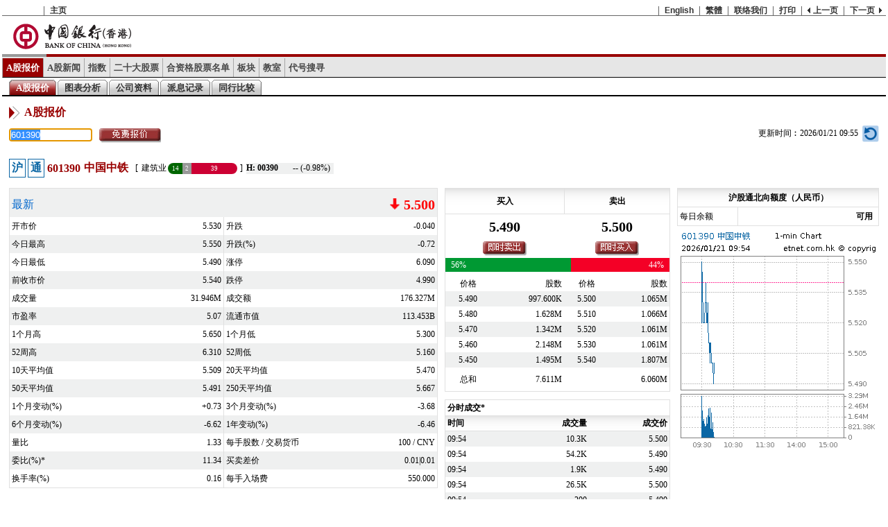

--- FILE ---
content_type: text/html; charset=UTF-8
request_url: http://bochk.etnet.com.hk/content/bochkweb/asharecontent/sc/ashare_quote.php?code=601390
body_size: 8090
content:
<!DOCTYPE html PUBLIC "-//W3C//DTD XHTML 1.0 Transitional//EN" "http://www.w3.org/TR/xhtml1/DTD/xhtml1-transitional.dtd">
<html xmlns="http://www.w3.org/1999/xhtml">
<head>
<meta http-equiv="Content-Type" content="text/html; charset=utf-8" />
<meta name="viewport" content="width=1024, maximum-scale=1, user-scalable=yes" />
<title>中国银行(香港)有限公司</title>
<style>
body{margin:0px; min-width: 770px; font-family:SimSun,SimHei !important; -webkit-text-size-adjust:100%; -webkit-tap-highlight-color: rgba(0,0,0,0); -webkit-font-smoothing:antialiased;font-size-adjust: none;}
input, select{font-family:Arial, Helvetica, sans-serif;}
</style>
<link href="../style/common.css?verID=20250710_180000" rel="stylesheet" type="text/css" />
<script>
	var AUTOCOMPLETE_SERVER = 'bochkdynchart.etnet.com.hk';
	var LANG = 'sc';
	var sessionId = '';
</script>
<script language="javascript" type="text/javascript" src="../js/jquery.min.js?verID=20250710_180000"></script>
<script language="javascript" type="text/javascript" src="../../js/common_sc.js?verID=20250710_180000"></script>
<script language="javascript" type="text/javascript" src="../js/jqsimplemenu.js?verID=20250710_180000"></script>
<script type="text/javascript">
$(document).ready(function () {
	$('.menu').jqsimplemenu();
	
	$('#HdrTab ul li ul').hover(function () {
		if (!$(this).hasClass('current')) {
			$(this).addClass('selected');
		}
	}, function () {
		if (!$(this).hasClass('current')) {
			$(this).removeClass('selected');
		}
	});
});
</script><script language="javascript" type="text/javascript" src="../js/ashare_quote_ibs_common.js?verID=20250710_180000"></script>
<script>
	var PATH_TRADE_REDIRECT_BOCHK_B4LOGON = 'https://its.bochk.com/ibs_login_s.html';
	var PATH_TRADE_REDIRECT_NCBHK_B4LOGON = 'https://its.bochk.com/login/nanyang/ibs_lgn_index_s.html';
	var PATH_TRADE_REDIRECT_CYUHK_B4LOGON = 'https://its.bochk.com/login/chiyu/ibs_lgn_index_s.html';
	var PATH_TRADE_REDIRECT_BID = 'https://its.bochk.com/invest/securities/ibs_se_fs_tradRedirect.jsp?serviceFrom=&langType=&domain=&uid=&rand=&hd_str_timestamp=&txt_str_stockCode=&txt_str_unitPrice=&rad_str_buySell=B';
	var PATH_TRADE_REDIRECT_ASK = 'https://its.bochk.com/invest/securities/ibs_se_fs_tradRedirect.jsp?serviceFrom=&langType=&domain=&uid=&rand=&hd_str_timestamp=&txt_str_stockCode=&txt_str_unitPrice=&rad_str_buySell=S';
	var COMPANY_BOCHK = 'BOCHK';
	var COMPANY_NCBHK = 'NCBHK';
	var COMPANY_CYUHK = 'CYUHK';	
	var domain = 'BOCHK';
	var code = 'SH.601390';
	var serviceFrom = '';
	var afterLogin = 'N';
	var uid = '';
	var packages = 'dl';
	var tempHold = '';
	var uiPlan = '';
</script>
<script language="javascript" type="text/javascript" src="../js/ashare_quote.js?verID=20250710_180000"></script>
<script>
/*-----  Function: refresh realtime quote page -----*/
function reloadpage(url) {
	setTimeout("refreshpage('" + url + "')", 500);
}
function refreshpage(url) {
	var link = "ashare_quote.php?code=" + url;
	link += (sessionId != '')? '&sessionId=' + sessionId : '';
	window.location = link;
}
</script>
<style>
	@media screen and (-ms-high-contrast: active), (-ms-high-contrast: none) {  
    	.verticalIE1 {padding-top:1px;}
    	.verticalIE2 {padding-top:2px;}
	}
	@media screen and (min-width:0) and (min-resolution: .001dpcm) { 
		.verticalIE1{padding-top:1px\9\0;}
		.verticalIE2{padding-top:2px\9\0;}
	}
</style>
</head>
<body style="min-width:990px;">
<script>
function openContactWin(nextpage) {
	popup=window.open(nextpage,'contact','width=500,height=170,top=100,left=100,toolbar=no,location=no,directories=no,status=no,menubar=no,scrollbars=no');
    	if (!popup.opener) popup.opener = self;
	popup.focus();
}
</script>
<!-- Start First Layer Menu -->
<div id="TopMenu">
	<ul class="left">
		<li><a href="ashare_quote.php?code=601988">主页</a></li>
	</ul>
	<ul class="right">
		<li><a href="/content/bochkweb/asharecontent/eng/ashare_quote.php?code=601390">English</a></li>
		<li><a href="/content/bochkweb/asharecontent/tc/ashare_quote.php?code=601390">繁體</a></li>
		<li><a href="javascript:openContactWin('contact.php');">联络我们</a></li>
		<li><a href="javascript:window.print()">打印</a></li>
		<li class="prev"><a href="javascript:history.go(-1)">上一页</a></li>
		<li class="next"><a href="javascript:history.go(+1)">下一页</a></li>
	</ul>
</div>
<!-- End First Layer Menu -->
<!-- Start Logo -->
<div id="TopLogo">
	<a href="ashare_quote.php?code=601988"><img src="../images/common/hdr_logo.gif?verID=20250710_180000" width="282px" height="55px" border="0"></a>
</div>
<!-- End Logo -->
<!-- Start Color Bar -->
<div id="TopColorBar">
	<div id="TopColorBarGrey"></div>
</div>
<!-- End Color Bar -->
<!-- Start Second Layer Menu -->
<div id="SecondMenu" style="position: relative; z-index: 3000">
<div style="width: 100%; height: 2px; float: left; display: block; background-color: rgb(230, 230, 230);"></div>
	<div id="Nav">
		<ul class="menu">
					<li  class="current">

				<a href="ashare_quote.php?code=601390">A股报价</a>
		<ul>				<li class=" current">
					<a href="ashare_quote.php?code=601390">A股报价</a>
				</li>
						<li class="">
					<a href="ashare_quote_chart.php?code=601390">图表分析</a>
				</li>
						<li class="">
					<a href="ashare_quote_ci_brief.php?code=601390">公司资料</a>
				</li>
						<li class="">
					<a href="ashare_quote_dividend.php?code=601390">派息记录</a>
				</li>
						<li class="">
					<a href="ashare_quote_industry.php?code=601390">同行比较</a>
				</li>
		</ul>
			</li>
			
					<li  class="">

				<a href="ashare_news.php">A股新闻</a>
		
			</li>
			
					<li  class="shortInd ">

				<a href="ashare_indexes_china.php">指数</a>
		<ul>				<li class="shortInd ">
					<a href="ashare_indexes_china.php">中国指数</a>
				</li>
						<li class="">
					<a href="ashare_indexes_detail.php?subtype=CSI.000002">上证A股指数</a>
				</li>
						<li class="">
					<a href="ashare_indexes_detail.php?subtype=CSI.000009">上证380指数</a>
				</li>
						<li class="">
					<a href="ashare_indexes_detail.php?subtype=CSI.000010">上证180指数</a>
				</li>
						<li class="">
					<a href="ashare_indexes_detail.php?subtype=SZSE.399107">深证A股指数</a>
				</li>
						<li class="">
					<a href="ashare_indexes_detail.php?subtype=SZSE.399001">深证成份指数</a>
				</li>
						<li class="">
					<a href="ashare_indexes_detail.php?subtype=SZSE.399015">深证中小创新指数</a>
				</li>
		</ul>
			</li>
			
					<li  class="">

				<a href="ashare_top20.php">二十大股票</a>
		<ul>				<li class="">
					<a href="ashare_top20.php">沪A升幅</a>
				</li>
						<li class="">
					<a href="ashare_top20.php?subtype=down">沪A跌幅</a>
				</li>
						<li class="">
					<a href="ashare_top20.php?subtype=turnover">沪A成交额</a>
				</li>
						<li class="">
					<a href="ashare_top20.php?subtype=volume">沪A成交量</a>
				</li>
						<li class="">
					<a href="ashare_sz_top20.php">深A升幅</a>
				</li>
						<li class="">
					<a href="ashare_sz_top20.php?subtype=down">深A跌幅</a>
				</li>
						<li class="">
					<a href="ashare_sz_top20.php?subtype=turnover">深A成交额</a>
				</li>
						<li class="">
					<a href="ashare_sz_top20.php?subtype=volume">深A成交量</a>
				</li>
		</ul>
			</li>
			
					<li  class="">

				<a href="ashare_stockconnect.php">合资格股票名单</a>
		<ul>				<li class="">
					<a href="ashare_stockconnect.php?subtype=current">沪股通</a>
				</li>
						<li class="">
					<a href="ashare_stockconnect.php?subtype=expired">过往沪股通</a>
				</li>
						<li class="">
					<a href="ashare_sz_stockconnect.php?subtype=current">深股通</a>
				</li>
						<li class="">
					<a href="ashare_sz_stockconnect.php?subtype=expired">过往深股通</a>
				</li>
		</ul>
			</li>
			
					<li  class="shortSec ">

				<a href="ashare_sector_industry.php">板块</a>
		<ul>				<li class="">
					<a href="ashare_sector_industry.php">沪A同行比较</a>
				</li>
						<li class="">
					<a href="ashare_sector_st.php">上交所风险警示板</a>
				</li>
						<li class="">
					<a href="ashare_sz_sector_industry.php">深A同行比较</a>
				</li>
						<li class="">
					<a href="ashare_sz_sector_st.php">深交所风险警示板</a>
				</li>
						<li class="">
					<a href="ashare_sector_ah.php">AH股表现</a>
				</li>
		</ul>
			</li>
			
					<li  class="shortEdu ">

				<a href="ashare_education_connect.php">教室</a>
		<ul>				<li class="">
					<a href="ashare_education_connect.php">沪深港通资料</a>
				</li>
						<li class="">
					<a href="ashare_education_ashare.php">A股教室</a>
				</li>
		</ul>
			</li>
			
					<li  class="">

				<a href="ashare_code_search.php">代号搜寻</a>
		
			</li>
			
				</ul>
	</div>
</div>
<!-- End Second Layer Menu -->
<!-- Start Tab -->
<div id="HdrTab">
	<div id="Nav" ><ul>
			<li>
			<ul class=" current selected">
				<li class="Left"></li>
				<li class="Text"><a href="ashare_quote.php?code=601390">A股报价</a></li>
				<li class="Right"></li>
			</ul>
		</li>
			<li>
			<ul class="">
				<li class="Left"></li>
				<li class="Text"><a href="ashare_quote_chart.php?code=601390">图表分析</a></li>
				<li class="Right"></li>
			</ul>
		</li>
			<li>
			<ul class="">
				<li class="Left"></li>
				<li class="Text"><a href="ashare_quote_ci_brief.php?code=601390">公司资料</a></li>
				<li class="Right"></li>
			</ul>
		</li>
			<li>
			<ul class="">
				<li class="Left"></li>
				<li class="Text"><a href="ashare_quote_dividend.php?code=601390">派息记录</a></li>
				<li class="Right"></li>
			</ul>
		</li>
			<li>
			<ul class="">
				<li class="Left"></li>
				<li class="Text"><a href="ashare_quote_industry.php?code=601390">同行比较</a></li>
				<li class="Right"></li>
			</ul>
		</li>
		</ul></div>
</div><!-- end Tab -->
<!-- Start Content -->
<div id="Master">
	<div id="PageHdr">A股报价</div>
	<!-- Start SearchBox -->
	<script>
	var search_link = 'ashare_quote.php';
	</script>
	
	<div id="DivMaster">
		<div id="autoCompDIV" class="ac_results" style="position: absolute; display: none; width: 45%; top: 145px; left: 10px;"></div>
		<div style="overflow:hidden;">
			<div class="floatLeft">
				<script>
function submit() {
	var quotesearch = trim($('#quotesearch').val());
	if (validateSearchInput(quotesearch)) {
		var link = search_link + '?code=' + quotesearch;
		link += (sessionId != '')? '&sessionId=' + sessionId : '';
		top.location.href = link;
	} else {
		$('#quotesearch').val('');
		$('#quotesearch').select();
	}
	return false;
}

function validateSearchInput(input){
	var code = input;
	errors = new Array();
	if (code == '')
	{
		errors.push(['quotesearch', '1', '股票代號']);
	}
	if (code != ''  && !(isPositiveInteger(code)))
	{
		errors.push(['quotesearch', '1', '股票代號']);
	}
	
	if (errors.length > 0)
	{
		alertAllError(errors);
		return false;
	}
	else
	{
		return true;
	}
}

/*-----  Function: refresh realtime quote page -----*/
function reloadpage(url) {
	setTimeout("refreshpage('" + url + "')", 500);
}
function refreshpage(url) {
	var link = search_link + '?code=' + url;
	link += (sessionId != '')? '&sessionId=' + sessionId : '';
	window.location = link;
}
</script>
<script>
$(document).ready(function(){
	$('#quotesearch').keypress(function (e) {
		if (e.which == 13) {
			e.preventDefault();
			return submit();
		}
	});
	$('#quotesearch').select();
	$('#quotesearch_submit').click(function(e) {
		submit();
	});

	$("#quotesearch")
	.click(function () { $(this).val(''); } )
	.mouseup(function (event) { event.preventDefault(); });
});
</script>
<!-- Start SearchBox -->
<script src="../js/jquery.autocomplete.js?verID=20250710_180000"></script>
<script src="../js/common_jquery.min.js?verID=20250710_180000"></script>
<div id="QuoteSearch">
	<ul>
		<li style="margin-top:5px;">
			<form>
				<input name="quotesearch" id="quotesearch" type="text" maxlength="6" value="601390" onclick="this.select(); document.getElementById('quotesearch').value='';" onblur="if (this.value == '') this.value='代号/名称/拼音'" autocomplete="off" style="color: #888888;" />
			</form>
		</li>
	</ul>
</div>
<!-- End SearchBox -->
<script>
	attachAutoComplete('web', 'AS2');
</script>			</div>
			<div id="quotesearch_submit" class="dataLeft" style="padding-top:5px;padding-left: 10px;">
				<a class="button-link">
					<img src="../../images/sc/btn_free.gif" />
				</a>
			</div>
			<div style="margin-left:20px; overflow:hidden; height:35px; line-height:20px; float:right;">
				<div style="*width:200px; padding: 0px 0px 7px 0px; overflow:hidden;">
					<div class="floatLeft" style="line-height:25px;padding-right:5px">
						<span>更新时间︰2026/01/21 09:55</span>
					</div>
					<div class="floatLeft">
						<a class="button-link" onclick="javascript: reloadpage('601390');"><img src="../images/refresh.gif" height="25px"></a>
					</div>
				</div>
			</div>
		</div>
	</div>
	
	<!-- End SearchBox -->
	<!-- Start Code Title -->
	<div id="QuoteTitle">
				<table cellpadding="0" cellspacing="0" border="0" height="36" id="HeaderInfo" style="height:36px;">
			<tr>
				<td class="font16">
					<div class="market-connect2 boldTxt lightBlueTxt lightBlueBorder">
						<span>沪</span>
					</div>
				</td>
								<td style="padding-left:3px;" class="font16">
					<div class="market-connect2 boldTxt lightBlueTxt lightBlueBorder">
						<span>通</span>
					</div>
				</td>
								<td class="font16 boldTxt brick-red" style="padding-right:5px;"><span>&nbsp;601390</span></td>
				<td class="font16 boldTxt brick-red" style="padding-right:5px;"><span>中国中铁</span></td>
				<td class="font16"><span></span></td>
								 
								<td class="font12 verticalIE1" style="padding-left:5px;vertical-align:middle;">
					[
				</td>
				<td class="font12 verticalIE2" style="padding-left:5px;vertical-align:middle;">
					<a class="link" style="color:#000;border:0px;" href="ashare_quote_industry.php?code=601390">建筑业</a>
				</td>
				<td style="vertical-align:middle;">
					<div class="barOuter">
						<div class="barInner">
					<div class="StkBarup" style="width:21%;">14</div>					<div class="StkBarunchange" style="width:13%;">2</div>					<div class="StkBardown" style="width:66%;">39</div>						</div>
					</div>
									</td>
				<td class="font12 verticalIE1" style="vertical-align:middle;">
					]
				</td>
												<td style="padding-left:5px;">
					<table class="corresponding-h" cellspacing="0" cellpadding="0"><tr>
						<td>
							<div class="boldTxt verticalIE1">H:&nbsp;00390</div>
						</td>
						<td style="padding-left:8px;vertical-align:middle;">
							<img src="../images/common/arrow_unchange.gif" width="11" height="12" border="0" style="display:block;border:0px;"/>
						</td>
						<td class="verticalIE1">
							<span class="boldTxt HNominalNumunchange">--&nbsp;</span>
						</td>
						<td class="verticalIE1" style="vertical-align:middle;padding-right:5px">
							<span style="white-space:nowrap;">(-0.98%)</span>
						</td>
					</tr></table>
				</td>
							</tr>
		</table>
			</div>
	<!-- End Code Title -->
	<!-- Start Code Info -->
	<table id="QuoteInfo">
		<tr>
			<td id="QuoteInfoColA">
				<table>
					<tr class="GreyBg">
						<td class="NominalTitle" colspan="2">最新</td>
						<td class="NominalNumdown" align="right" colspan="2"><img src="../images/common/arrow_down.gif" width="16" height="16" border="0" /> 5.500</td>
					</tr>
					<tr>
						<td width="30%">开市价</td>
						<td width="20%" align="right" style="border-right:1px solid #e0e0e0;">5.530</td>
						<td width="30%">升跌</td>
						<td width="20%" align="right">-0.040</td>
					</tr>
					<tr class="GreyBg">
						<td>今日最高</td>
						<td align="right" style="border-right:1px solid #e0e0e0;">5.550</td>
						<td>升跌(%)</td>
						<td align="right">-0.72</td>
					</tr>
					<tr>
						<td>今日最低</td>
						<td align="right" style="border-right:1px solid #e0e0e0;">5.490</td>
						<td>涨停</td>
						<td align="right">6.090</td>
					</tr>
					<tr class="GreyBg">
						<td>前收市价</td>
						<td align="right" style="border-right:1px solid #e0e0e0;">5.540</td>
						<td>跌停</td>
						<td align="right">4.990</td>
					</tr>
					<tr>
						<td>成交量</td>
						<td align="right" style="border-right:1px solid #e0e0e0;">31.946M</td>
						<td>成交额</td>
						<td align="right">176.327M</td>
					</tr>
					<tr class="GreyBg">
						<td>市盈率</td>
						<td align="right" style="border-right:1px solid #e0e0e0;">5.07</td>
						<td>流通市值</td>
						<td align="right">113.453B</td>
					</tr>
					<tr>
						<td>1个月高</td>
						<td align="right" style="border-right:1px solid #e0e0e0;">5.650</td>
						<td>1个月低</td>
						<td align="right">5.300</td>
					</tr>
					<tr class="GreyBg">
						<td>52周高</td>
						<td align="right" style="border-right:1px solid #e0e0e0;">6.310</td>
						<td>52周低</td>
						<td align="right">5.160</td>
					</tr>
					<tr>
						<td>10天平均值</td>
						<td align="right" style="border-right:1px solid #e0e0e0;">5.509</td>
						<td>20天平均值</td>
						<td align="right">5.470</td>
					</tr>
					<tr class="GreyBg">
						<td>50天平均值</td>
						<td align="right" style="border-right:1px solid #e0e0e0;">5.491</td>
						<td>250天平均值</td>
						<td align="right">5.667</td>
					</tr>
					<tr>
						<td>1个月变动(%)</td>
						<td align="right" style="border-right:1px solid #e0e0e0;">+0.73</td>
						<td>3个月变动(%)</td>
						<td align="right">-3.68</td>
					</tr>
					<tr class="GreyBg">
						<td>6个月变动(%)</td>
						<td align="right" style="border-right:1px solid #e0e0e0;">-6.62</td>
						<td>1年变动(%)</td>
						<td align="right">-6.46</td>
					</tr>
					<tr>
						<td>量比</td>
						<td align="right" style="border-right:1px solid #e0e0e0;">1.33</td>
						<td>每手股数 / 交易货币</td>
						<td align="right">100 / CNY</td>
					</tr>
					<tr class="GreyBg">
						<td>委比(%)*</td>
						<td align="right" style="border-right:1px solid #e0e0e0;">11.34</td>
						<td>买卖差价</td>
						<td align="right">0.01|0.01</td>
					</tr>
					<tr>
						<td>换手率(%)</td>
						<td align="right" style="border-right:1px solid #e0e0e0;">0.16</td>
						<td>每手入场费</td>
						<td align="right">550.000</td>
					</tr>
				</table>
			</td>
			<td id="QuoteInfoColB">
				<table style="line-height:16px;">
					<tr>
						<td colspan="2" class="Bid">买入</td>
						<td colspan="2" class="Ask">卖出</td>
					</tr>
					<tr>
						<td colspan="2" class="BidAskPrice" id="bidValue">5.490</td>
						<td colspan="2" class="BidAskPrice" id="askValue">5.500</td>
					</tr>
					<tr>
						<td colspan="2" class="divBid" align="center">
							<div class="quoteBidAskButton" id="clickBidButton"><img class="quoteBidAskImage" src="../../images/sc/btn_bid_quote.gif" /></div>
						</td>
						<td colspan="2" class="divAsk" align="center">
							<div class="quoteBidAskButton" id="clickAskButton"><img class="quoteBidAskImage" src="../../images/sc/btn_ask_quote.gif" /></div>
						</td>
					</tr>
										<tr>
						<td colspan="4" style="padding:0px;">
							<div class="BlueBar" style="min-width:10%; max-width:90%; width:56%;color:#FFF;">&nbsp;56%</div>
							<div class="RedBar" style="min-width:10%; max-width:90%; width:44%;color:#FFF;">44%&nbsp;</div>
						</td>
					</tr>
										<tr>
						<td colspan="4"></td>
					</tr>
					<tr>
						<td align="center">价格</td>
						<td align="right">股数</td>
						<td align="center">价格</td>
						<td align="right">股数</td>
					</tr>
					<tr class="GreyBg"><td class="BidPrice">5.490</td><td class="BidVolume">997.600K</td><td class="AskPrice">5.500</td><td class="AskVolume">1.065M</td></tr><tr class="WhiteBg"><td class="BidPrice">5.480</td><td class="BidVolume">1.628M</td><td class="AskPrice">5.510</td><td class="AskVolume">1.066M</td></tr><tr class="GreyBg"><td class="BidPrice">5.470</td><td class="BidVolume">1.342M</td><td class="AskPrice">5.520</td><td class="AskVolume">1.061M</td></tr><tr class="WhiteBg"><td class="BidPrice">5.460</td><td class="BidVolume">2.148M</td><td class="AskPrice">5.530</td><td class="AskVolume">1.061M</td></tr><tr class="GreyBg"><td class="BidPrice">5.450</td><td class="BidVolume">1.495M</td><td class="AskPrice">5.540</td><td class="AskVolume">1.807M</td></tr>					<tr class="GreyLine">
					</tr>
					<tr>
						<td colspan="4"></td>
					</tr>
					
										<tr>
						<td align="center">总和</td>
						<td class="BidVolume">7.611M</td>
						<!--td class="BidVolume">7,610,700</td-->
						<td></td>
						<td class="AskVolume">6.060M</td>
						<!--td class="AskVolume">6,060,373</td-->
					</tr>
										
					<tr>
						<td colspan="4"></td>
					</tr>
				</table>
				<table style="margin-top:11px; line-height:16px;">
					<tr>
						<td colspan="3" style="font-weight:bold;">分时成交*</td>
					</tr>
					<tr class="item">
						<td>时间</td>
						<td align="right">成交量</td>
						<td align="right">成交价</td>
					</tr>
					<tr class="GreyBg"><td>09:54</td><td align="right">10.3K</td><td align="right">5.500</tr><tr class="WhiteBg"><td>09:54</td><td align="right">54.2K</td><td align="right">5.490</tr><tr class="GreyBg"><td>09:54</td><td align="right">1.9K</td><td align="right">5.490</tr><tr class="WhiteBg"><td>09:54</td><td align="right">26.5K</td><td align="right">5.500</tr><tr class="GreyBg"><td>09:54</td><td align="right">200</td><td align="right">5.490</tr>				</table>
			</td>
			<td id="QuoteInfoColC">
				<div class="TableStyleA">
					<table style="width:100%;">
						<tr>
							<td colspan="2" align="left" class="connectNorthbound">
							沪股通北向额度（人民币）							</td>
						</tr>
						<tr>
							<td align="left" class="borderRight1 borderTop1 borderBottom1 WhiteBg" style="width:30%;">每日余额</td>
							<!-- From 2024/06, handle -1 case for '可用' -->
							<td align="right" class="borderTop1 borderBottom1 boldTxt WhiteBg" style="padding-right:8px;">可用</td>
						</tr>
					</table>
				</div>
				<table style="border:0px;">
					<tr><td><img src="../common/ashare_chart_oneminute.php?code=601390" width="285" height="318" onerror="this.src='../images/default_285x318.png'" /></td></tr>
				</table>
			</td>
		</tr>
	</table>
	<!-- End Code Info -->
	<!-- Start Table -->
	<div class="quote_industry">
		<div class="inner">
			<span class="Hdr comparsion">同行比较</span>
			<span style="float: right;"><a class="link" href="ashare_quote_industry.php?code=601390">更多</a></span>
		</div>
	<div class="TableStyleA">
		<table>
			<tr class="item">
				<td width="10%" class="remark_td empty_block" >
					<div class="market-connect boldTxt greyTxt greyBorder"><span>通</span></div>					代号
				</td>
				<td width="43%">名称</td>
				<td width="3%"> </td>
				<td width="4%" align="right">最新</td>
				<td width="8%" align="right">升跌</td>
				<td width="8%" align="right">升跌(%)</td>
				<td width="8%" align="right">成交额</td>
				<td width="8%" align="right">成交量</td>
				<td width="8%" align="right">市盈率</td>
			</tr>
			<tr class="GreyBg"><td class="remark_td"><div class="market-connect boldTxt lightBlueTxt lightBlueBorder"><span>通</span></div><a href="ashare_quote.php?code=601669">601669</a></td><td><a href="ashare_quote.php?code=601669">中国电建</a></td><td align="right"><img src="../images/common/arrow_down.gif" width="11" height="11" border="0" /></td><td align="right" class="down">6.050</td><td align="right">-0.200</td><td align="right">-3.20%</td><td align="right">1.705B</td><td align="right">279.601M</td><td align="right">9.53</td></tr><tr class="WhiteBg"><td class="remark_td"><div class="market-connect boldTxt lightBlueTxt lightBlueBorder"><span>通</span></div><a href="ashare_quote.php?code=601117">601117</a></td><td><a href="ashare_quote.php?code=601117">中国化学</a></td><td align="right"><img src="../images/common/arrow_down.gif" width="11" height="11" border="0" /></td><td align="right" class="down">8.690</td><td align="right">-0.100</td><td align="right">-1.14%</td><td align="right">1.592B</td><td align="right">179.833M</td><td align="right">9.34</td></tr><tr class="GreyBg"><td class="remark_td"><div class="market-connect boldTxt lightBlueTxt lightBlueBorder"><span>通</span></div><a href="ashare_quote.php?code=601868">601868</a></td><td><a href="ashare_quote.php?code=601868">中国能建</a></td><td align="right"><img src="../images/common/arrow_unchange.gif" width="11" height="11" border="0" /></td><td align="right" class="unchange">2.540</td><td align="right">0.000</td><td align="right">0.00%</td><td align="right">825.705M</td><td align="right">323.332M</td><td align="right">13.37</td></tr><tr class="WhiteBg"><td class="remark_td"><div class="market-connect boldTxt lightBlueTxt lightBlueBorder"><span>通</span></div><a href="ashare_quote.php?code=600667">600667</a></td><td><a href="ashare_quote.php?code=600667">太极实业</a></td><td align="right"><img src="../images/common/arrow_up.gif" width="11" height="11" border="0" /></td><td align="right" class="up">9.810</td><td align="right">+0.170</td><td align="right">+1.76%</td><td align="right">576.622M</td><td align="right">59.175M</td><td align="right">31.65</td></tr><tr class="GreyBg"><td class="remark_td"><div class="market-connect boldTxt lightBlueTxt lightBlueBorder"><span>通</span></div><a href="ashare_quote.php?code=603929">603929</a></td><td><a href="ashare_quote.php?code=603929">亚翔集成</a></td><td align="right"><img src="../images/common/arrow_up.gif" width="11" height="11" border="0" /></td><td align="right" class="up">147.790</td><td align="right">+2.170</td><td align="right">+1.49%</td><td align="right">417.317M</td><td align="right">2.874M</td><td align="right">49.59</td></tr>		</table>
	</div>
	</div>
	<!-- End Table -->
		<div class="remark">
		<table  border="0" cellspacing="0" cellpadding="2">
			<tr>
				<td class="reddot"><img src="../images/common/dot.bmp" alt="Smiley face" align="bottom"></td><td>
				实时报价更新時間為：2026/01/21 09:55</td>
			</tr>
			<tr  class="">
				<td colspan="2">
					<div class="connect">
						<div class="boldTxt lightBlueTxt lightBlueBorder" style="display:inline-block; float:left;">
							<span>通</span>
						</div>
						<div style="font-size:12px; display:inline-block; float:left; margin-left:5px; ">
							<span> / </span>
						</div>
						<div class="boldTxt lightBlueTxtProfInvestor lightBlueBorder" style="display:inline-block; float:left; margin-left:5px; ">
							<span>通</span>
						</div>
					</div>
					<div class="connect_remark">
						<span>：沪股通股票 (所有投资者 / 只限机构专业投资者)</span>
					</div>
					<div class="connect spacing">
						<div class="boldTxt greyTxt greyBorder">
							<span>通</span>
						</div>
					</div>
					<div class="connect_remark">
						<span>：过往沪股通股票 (只可沽出)</span>
					</div>
				</td>
			</tr>
			<tr  class="displayForSZ">
				<td colspan="2">
					<div class="connect">
						<div class="boldTxt lightBlueTxt lightBlueBorder" style="display:inline-block; float:left;">
							<span>通</span>
						</div>
						<div style="font-size:12px; display:inline-block; float:left; margin-left:5px; ">
							<span> / </span>
						</div>
						<div class="boldTxt lightBlueTxtProfInvestor lightBlueBorder" style="display:inline-block; float:left; margin-left:5px; ">
							<span>通</span>
						</div>
					</div>
					<div class="connect_remark">
						<span>：深股通股票 (所有投资者 / 只限机构专业投资者)</span>
					</div>
					<div class="connect spacing">
						<div class="boldTxt greyTxt greyBorder">
							<span>通</span>
						</div>
					</div>
					<div class="connect_remark">
						<span>：过往深股通股票 (只可沽出)</span>
					</div>
				</td>
			</tr>
			<tr>
				<td style="padding-left:0px;">*</td>
				<td style="padding-left:0px;">此数据为经济通有限公司计算得出数据，仅作参考之用。</td>
			</tr>
					</table>
	</div>
</div>
<!-- End Content -->
<!-- footer -->
<div id="tnc" align="center" style="background-color:#e6e6e6;" class="clear"> 
	<table border="0" cellspacing="0" cellpadding="3" align="center">
		<tr>
			<td colspan="3" align="center">数据提供: <a href="https://www.etnet.com.hk/www/tc/home/index.php" target="_blank">经济通</a></td>
		</tr>
		<tr>
			<td style="text-align:center;"><a style="color:#00A1BD" href="javascript:n=open('tnc.php','news','toolbar=no, titlebar=no, location=no,directories=no,status=yes,menubar=no,scrollbars=yes,resizable=no,width=720,height=450,left=10,top=10');n.focus();">使用条款</a></td>
		</tr>
	</table>
</div>
<div id="risk-disclosure" style="padding: 0px 3px;">
	<table width="99%" cellpadding="0" cellspacing="0" style="/*border:1px solid #ddd;*/">
		<tr>
			<td style="font-size:12px;padding-top:12px;">风险声明：</td>
		</tr>
		<tr>
			<td style="font-size:12px;padding:0 0 12px 0;">证券价格有时可能会非常波动。证券价格可升可跌，甚至变成毫无价值。买卖证券未必一定能够赚取利润，反而可能会招致损失。本内容仅供参考，并不构成任何投资产品或服务的要约、招揽、建议、意见或任何保证。客户不应依靠此内容作任何投资决定。
			</td>
		</tr>
	</table>
</div>
<div id="disclaimer" style="padding: 0px 3px;">
	<table width="99%" cellpadding="0" cellspacing="0" style="/*border:1px solid #ddd;*/">
		<tr>
			<td style="font-size:12px;">免责声明：</td>
		</tr>
		<tr>
			<td style="font-size:12px;padding:0 0 12px 0;">在此提供的资料由经济通有限公司（「经济通」）及／或其第三方信息提供者（「来源公司」）提供，仅供参考之用，而非旨在提供任何财务或专业意见；因此，任何人不应赖以作为有关此方面的用途。在作出任何投资决定前，投资者应考虑产品的特点、其本身的投资目标、可承受的风险程度及其他因素，并适当地寻求独立的财务及专业意见。经济通及来源公司竭力确保其提供之资料准确可靠，惟经济通、来源公司及中国银行（香港）有限公司概不就有关资料的准确性、可靠性、完整性或及时性作出担保或作出任何陈述、保证或承诺，亦不会对任何因该等资料（全部或任何部份）而产生或因倚赖该等资料（全部或任何部份）而引致的损失或损害承担任何责任（不论是民事侵权行为责任或合约责任或其他）。
			</td>
		</tr>
	</table>
</div><!-- Footer -->
<script>
	(function () {
		var isValidCode = '1';
		if (!isValidCode){
			var errors = new Array();
			errors.push(['quotesearch', '1', '股票代号']);
			alertAllError(errors);
		}
	}());
</script>
</body>
</html>
<!-- AshareNamelist_MCY_NDATA3_CONY_DATY_NDATA3_CONY_DATY_210800_86400, AshareQuote_MCN_NDATA5_CONY_DATY_210955_NA, AshareIndustrylist_MCY_NDATA3_CONY_DATY_NDATA3_CONY_DATY_210800_86400, AshareMultiquote_MCN_NDATA5_CONY_DATY_210955_30, AshareAhCodelist_MCY_IP2_CONY_DATY_202107_86400, AshareMultiquote_MCN_NDATA5_CONY_DATY_210955_30, AshareQuota_MCY_NDATA5_CONY_DATY_210955_30, AshareQuota_MCY_NDATA5_CONY_DATY_210955_30 -->


--- FILE ---
content_type: text/javascript
request_url: http://bochk.etnet.com.hk/content/bochkweb/js/common_sc.js?verID=20250710_180000
body_size: 2577
content:
function openDisclaimer() 
{
	window.open("../common/disclaimer.php","etnet_disclaimer","toolbar=no, location=no, directories=no, status=no, menubar=no, scrollbars=no, resizable=no, copyhistory=no, width=600, height=80");
}

warnings = ['请输入正确代号', '请输入有效数值', '前面数值必须小于后面数值'];

/*-----  Function: layer control -----*/
function hiddenLayers(hides, show)
{
	document.getElementById(show).style.display = "";
	hide = hides.split(',');
	for (i=0; i<hide.length; i++)
	{
		document.getElementById(hide[i]).style.display = "none";
	}
}

/*-----  Function: assign iframe source -----*/
function iframeSrc(objID, srcParh)

{

   var obj = document.getElementById(objID);

   if (obj.src.indexOf(window.location) > -1 || obj.src == "#")

   {

          obj.src = srcParh;

   }

}



/*-----  Function: show default logo -----*/
function defaultLogo()
{
	document.getElementById("logo").src = "../images/spacer.gif";
}

/*-----  Function: form validation -----*/
function isPositiveInteger(x)
{
	result = (isNaN(x) || x < 1 || x.toString().indexOf(".") != -1)? false: true;
	return result;
}
function isPositiveNumber(x)
{
	result = (isNaN(x) || x < 0)? false: true;
	return result;
}
function trim(x)
{
	return (x.replace(/^\s+|\s+$/g, ''));
}
function alertError(type, field)
{
	errormessage =new Array('正確代號', '關鍵字');
	if (type > 0)
	{
		alert('請輸入' + errormessage[type - 1]);
		document.getElementById(field).select();
		document.getElementById(field).focus();
	}
}
function isValidInputRange(input1, input2, type, name)
{
	value1 = trim(document.getElementById(input1).value);
	value2 = trim(document.getElementById(input2).value);
	if (type == 'number')
	{
		if (value1 != '' && !(isPositiveNumber(value1)))
		{
			errors.push([input1, '2', name]); // field focus, warning type, field name
		}
		if (value2 != '' && !(isPositiveNumber(value2)))
		{
			errors.push([input2, '2', name]);
		}
	}
	if (type == 'integer')
	{
		if (value1 != '' && !(isPositiveInteger(value1)))
		{
			errors.push([input1, '2', name]);
		}
		if (value2 != '' && !(isPositiveInteger(value2)))
		{
			errors.push([input2, '2', name]);
		}
	}
	if (value2 != '' && value2 * 1 < value1 * 1)
	{
		errors.push([input2, '3', name]);
	}
	return true;
}
function isValidSelectRange(input1, input2, name)
{
	value1 = document.getElementById(input1).value;
	value2 = document.getElementById(input2).value;
	if (value2 != '' && value2 != '--' && parseFloat(value2) < parseFloat(value1))
	{
		errors.push([input2, '3', name]);
	}
	return true;
}
function isValidDateRange(frommonth, fromyear, tomonth, toyear, name)
{
	frommonthvalue = document.getElementById(frommonth).value;
	fromyearvalue = document.getElementById(fromyear).value;
	tomonthvalue = document.getElementById(tomonth).value;
	toyearvalue = document.getElementById(toyear).value;
	fromvalue = fromyearvalue.concat(frommonthvalue);
	tovalue = toyearvalue.concat(tomonthvalue);
	if ((frommonthvalue == '' && fromyearvalue != '') || (frommonthvalue != '' && fromyearvalue == ''))
	{
		errors.push([frommonth, '2', name]);
	}
	if ((tomonthvalue == '' && toyearvalue != '') || (tomonthvalue != '' && toyearvalue == ''))
	{
		errors.push([tomonth, '2', name]);
	}
	if (tovalue.length == 6 && tovalue * 1 < fromvalue * 1)
	{
		errors.push([tomonth, '3', name]);
	}
	return true;
}
function alertAllError(errors)
{
	message = '';
	for(i=0; i<errors.length; i++)
	{
		last = (i == 0)? '': errors[i-1][2] + ': ' + warnings[errors[i-1][1] - 1] + '\n';
		now = errors[i][2] + ': ' + warnings[errors[i][1] - 1] + '\n';
		if (last != now)
		{
			message += errors[i][2] + ': ' + warnings[errors[i][1] - 1] + '\n';
		}
	}
	alert(message);
	document.getElementById(errors[0][0]).focus();
	if (document.getElementById(errors[0][0]).type == 'text')
	{
		document.getElementById(errors[0][0]).select();
	}
	return true;
}

function MM_swapImgRestore() 
{ //v3.0
	  var i,x,a=document.MM_sr; for(i=0;a&&i<a.length&&(x=a[i])&&x.oSrc;i++) x.src=x.oSrc;
}
function MM_findObj(n, d) 
{ //v4.01
	  var p,i,x;  if(!d) d=document; if((p=n.indexOf("?"))>0&&parent.frames.length) {
	    d=parent.frames[n.substring(p+1)].document; n=n.substring(0,p);}
	  if(!(x=d[n])&&d.all) x=d.all[n]; for (i=0;!x&&i<d.forms.length;i++) x=d.forms[i][n];
	  for(i=0;!x&&d.layers&&i<d.layers.length;i++) x=MM_findObj(n,d.layers[i].document);
	  if(!x && d.getElementById) x=d.getElementById(n); return x;
	}
function MM_swapImage() 
{ //v3.0
	  var i,j=0,x,a=MM_swapImage.arguments; document.MM_sr=new Array; for(i=0;i<(a.length-2);i+=3)
	   if ((x=MM_findObj(a[i]))!=null){document.MM_sr[j++]=x; if(!x.oSrc) x.oSrc=x.src; x.src=a[i+2];}
}

function alertChartError(type)
{
	errormessage =new Array('请轮入正确代号!', '请选择类型!', '请选择时间!');

	alert(errormessage[type]);
}

function bocNewsDetail(id){
//	var content = $("#news" + id).html();
//	var win = window.open("","news","toolbar=no, titlebar=no, location=no,directories=no,status=yes,menubar=no,scrollbars=yes,resizable=no,width=720,height=450,left=10,top=10");
//	var html  = '<html xmlns="http://www.w3.org/1999/xhtml">';
//		html += '<link href="../style/style.css" rel="stylesheet" type="text/css" />';
//
//	win.document.close();
//	win.document.write(html + content);
	
	var content = $("#news" + id).html();
	
	var w = window.open("","news","toolbar=no, titlebar=no, location=no,directories=no,status=yes,menubar=no,scrollbars=yes,resizable=no,width=720,height=450,left=10,top=10");
	try {
	   w.document.write("<!DOCTYPE html PUBLIC \"-//W3C//DTD XHTML 1.0 Strict//EN\" \"http://www.w3.org/TR/xhtml1/DTD/xhtml1-strict.dtd\"><html xmlns=\"http://www.w3.org/1999/xhtml\"><link href=\"../style/style.css\" rel=\"stylesheet\" type=\"text/css\" />"
	      + "<html><head></head><body>" + content + "</body></html>");
	   w.document.close();
	} catch(e) {
	   // If the first call fails because document.domain is set, try again with document.domain
	   w.location = "javascript:document.write('"
		  + "<!DOCTYPE html PUBLIC \"-//W3C//DTD XHTML 1.0 Strict//EN\" \"http://www.w3.org/TR/xhtml1/DTD/xhtml1-strict.dtd\">"
		  + "<html xmlns=\"http://www.w3.org/1999/xhtml\">"
	      + "<link href=\"../style/style.css\" rel=\"stylesheet\" type=\"text/css\" />\n"
	   + "<html><head><script type=\"text/javascript\">document.domain=\"" + document.domain + "\"</script></head><body></body></html>');document.close()";
	   w.document.body.innerHTML = content;
	}
}

function getURLParams(paramString){	/* confirm disclaimer */
	var result = {};
	var search = paramString.indexOf("?");
		if (search == -1 ) return result;
    var processedParamString = paramString.substring(search +1);
	var individualParams = processedParamString.split('&');
    for (var i = 0; i < individualParams.length; i++)
    {    	
        var individualParam = individualParams[i].split('=');      
        result[individualParam[0]] = individualParam[1];
    }
    return result;
}

function decimalPlace(input, dp){
	 /*var output;
	 output = Number(input).toFixed(dp);
	 return output;*/
	 var sign = input >= 0 ? 1 : -1;
	 return (Math.round((input*Math.pow(10,dp))+(sign*0.001))/Math.pow(10,dp)).toFixed(dp);
}

--- FILE ---
content_type: text/javascript
request_url: http://bochk.etnet.com.hk/content/bochkweb/asharecontent/js/ashare_quote_ibs_common.js?verID=20250710_180000
body_size: 870
content:
function getInvestPlanLink(http_link, lang, domain, uid){
	var hdr_timestamp = getHdrTimestamp();
	
	http_link = http_link.replace(/(langType=)/, '$1' + getIBSLang(lang));
	http_link = http_link.replace(/(domain=)/, '$1' + domain);
	http_link = http_link.replace(/(uid=)/, '$1' + uid);
	http_link = http_link.replace(/(rand=)/, '$1' + getIBSRand(hdr_timestamp, uid));
	
	return http_link;
}

function getTradeRedirectLink(http_link, lang, domain, uid, serviceFrom, code, price){
	var hdr_timestamp = getHdrTimestamp();
	
	// Fixed on 2022/12, prevent pass '--' price to BOC
	if (price === '--') price = '';
	
	http_link = http_link.replace(/(serviceFrom=)/, '$1' + serviceFrom);
	http_link = http_link.replace(/(langType=)/, '$1' + getIBSLang(lang));
	http_link = http_link.replace(/(domain=)/, '$1' + domain);
	http_link = http_link.replace(/(uid=)/, '$1' + uid);
	http_link = http_link.replace(/(rand=)/, '$1' + getIBSRand(hdr_timestamp, uid));
	http_link = http_link.replace(/(hd_str_timestamp=)/, '$1' + hdr_timestamp);
	http_link = http_link.replace(/(txt_str_unitPrice=)/, '$1' + price);
	http_link = http_link.replace(/(txt_str_stockCode=)/, '$1' + pad_leadingzero(code, 6));

	return http_link;
}

function getTradeRedirectLinkBeforeLogin(domain){
	var thisDomain = domain.toUpperCase();
	var http_link = '';
	
	if (thisDomain == COMPANY_NCBHK)
		http_link = PATH_TRADE_REDIRECT_NCBHK_B4LOGON;
	else if (thisDomain == COMPANY_CYUHK)
		http_link = PATH_TRADE_REDIRECT_CYUHK_B4LOGON;
	else 
		http_link = PATH_TRADE_REDIRECT_BOCHK_B4LOGON;
	
	return http_link;
}

function getIBSRand(timestamp, uid){
	return timestamp + uid;
}
	
function getHdrTimestamp(){
	var hdr = new Date();
    var yyyy = hdr.getFullYear().toString();                                    
    var mm = (hdr.getMonth()+1).toString(); // getMonth() is zero-based         
    var dd  = hdr.getDate().toString();             
    var hour = "" + hdr.getHours(); if (hour.length == 1) { hour = "0" + hour; }
    var minute = "" + hdr.getMinutes(); if (minute.length == 1) { minute = "0" + minute; }
    var second = "" + hdr.getSeconds(); if (second.length == 1) { second = "0" + second; }
    var mms = yyyy  + (mm[1]?mm:"0"+mm[0])  + (dd[1]?dd:"0"+dd[0]) + hour + minute + second ;
    return mms;
}
	
function getIBSLang(lang){
	var lang = lang.toLowerCase();
	if (lang == "eng")
		return "E";
	else if (lang == "sc")
		return "S";
	else 
		return "C";
}

function pad_leadingzero(number, digit){
	var prefix = '';
	var output;
	
	if(number == ''){
		output = number;
	}
	else{
		for(var i=0; i<digit; i++){
			prefix += '0';
		}
		output = prefix + number;
		output = output.substr(output.toString().length - digit);
	}
	return output;
}

--- FILE ---
content_type: text/javascript
request_url: http://bochk.etnet.com.hk/content/bochkweb/asharecontent/js/ashare_quote.js?verID=20250710_180000
body_size: 584
content:
$(document).ready(function(){
	$('#clickBidButton').click(function(e) {
		e.preventDefault();

		var http_link = '';
		//var afterLogin = 'N'; //Simulate before log-on
		if (afterLogin == "Y")
		{
			//SZ	RTSS 帶價至交易頁面
			//SH	BMP至交易頁面
			var exchange = (code.indexOf('SZ') > -1)? 'SZ' : 'SH';
			var price = (packages == 'rt' && exchange == 'SZ')? $('#bidValue').html() : '';
			// Location: ashare_quote_ibs_common.js
			http_link = getTradeRedirectLink(PATH_TRADE_REDIRECT_ASK, LANG, domain, uid, serviceFrom, code, price);
		} 
		else 
		{
			// Location: ashare_quote_ibs_common.js
			http_link = getTradeRedirectLinkBeforeLogin(domain);	
		}
		window.open(http_link,'BOCitsQuoteMeter','toolbar=no,location=no,status=no,menubar=no,scrollbars=yes,resizable=yes,width=700,height=500',false);
	});

	$('#clickAskButton').click(function(e) {
		e.preventDefault();

		var http_link = '';
		//var afterLogin = 'N'; //Simulate before log-on
		if (afterLogin == "Y")
		{
			//SZ	RTSS 帶價至交易頁面
			//SH	BMP至交易頁面
			var exchange = (code.indexOf('SZ') > -1)? 'SZ' : 'SH';
			var price = (packages == 'rt' && exchange == 'SZ')? $('#askValue').html() : '';
			http_link = getTradeRedirectLink(PATH_TRADE_REDIRECT_BID, LANG, domain, uid, serviceFrom, code, price);
		} 
		else 
		{
			http_link = getTradeRedirectLinkBeforeLogin(domain);
		}
		window.open(http_link,'BOCitsQuoteMeter','toolbar=no,location=no,status=no,menubar=no,scrollbars=yes,resizable=yes,width=700,height=500',false);
	});
});

--- FILE ---
content_type: text/javascript
request_url: http://bochk.etnet.com.hk/content/bochkweb/asharecontent/js/jquery.autocomplete.js?verID=20250710_180000
body_size: 6105
content:
;
function hiddenLayer(hide, show) {
	var hide_section = document.getElementById(hide);
	var show_section = document.getElementById(show);
	hide_section.className='TabNormals';
	show_section.className='TabActives';
}

function getExchange(acDIVid, extype){
	return $("#"+acDIVid+" div.TabActives")[0] != null ? $("#"+acDIVid+" div.TabActives")[0].id.substring(0,2) : extype != 'ALL' ? extype : 'HK';
	//var exchange = $("#"+acDIVid+" div.TabActives")[0] == null ? 'HK' : $("#"+acDIVid+" div.TabActives")[0].id.substring(0,2);
}

$.urlParam = function(url, name) {
    var results = new RegExp('[\?&]' + name + '=([^&#]*)').exec(url);
    if (results===null){
       return null;
    }
    else{
       return decodeURIComponent(results[1]) || 0;
    }
};

(function ($) {
	$.fn.extend({
		autocomplete: function (urlOrData, options, acDIVid, extype) {
			var isUrl = typeof urlOrData == "string";
			options = $.extend({}, $.Autocompleter.defaults, {
				url: isUrl ? urlOrData : null,
				data: isUrl ? null : urlOrData,
				delay: isUrl ? $.Autocompleter.defaults.delay : 10,
				max: options && !options.scroll ? 10 : 150
			}, options);
			options.highlight = options.highlight || function (value) {
				return value;
			};
			options.formatMatch = options.formatMatch || options.formatItem;
			return this.each(function () {
				new $.Autocompleter(this, options, acDIVid, extype);
			});
		},
		result: function (handler) {
			return this.bind("result", handler);
		},
		search: function (handler) {
			return this.trigger("search", [handler]);
		},
		flushCache: function () {
			return this.trigger("flushCache");
		},
		setOptions: function (options) {
			return this.trigger("setOptions", [options]);
		},
		unautocomplete: function () {
			return this.trigger("unautocomplete");
		}
	});
	$.Autocompleter = function (input, options, acDIVid, extype) {
		var KEY = {
			UP: 38,
			DOWN: 40,
			DEL: 46,
			TAB: 9,
			RETURN: 13,
			ESC: 27,
			COMMA: 188,
			PAGEUP: 33,
			PAGEDOWN: 34,
			BACKSPACE: 8
		};
		var $input = $(input).attr("autocomplete", "off").addClass(options.inputClass);
		var timeout;
		var previousValue = "";
		var cache = $.Autocompleter.Cache(options, acDIVid, extype);
		var hasFocus = 0;
		var lastKeyPressCode;
		var config = {
			mouseDownOnSelect: false
		};
		var select = $.Autocompleter.Select(options, input, selectCurrent, config, onChange, acDIVid, extype);
		$(document.body).click(function(event){
			if(event.target.id != 'commoninput' && event.target.id != 'HK'+acDIVid && event.target.id != 'AS'+acDIVid){
				if(select.visible()){
					select.hide();
				}
			}
		});
		var blockSubmit;
		$.browser.opera && $(input.form).bind("submit.autocomplete", function () {
			if (blockSubmit) {
				blockSubmit = false;
				return false;
			}
		});
		$input.bind(($.browser.opera ? "keypress" : "keydown") + ".autocomplete", function (event) {
			lastKeyPressCode = event.keyCode;
			switch (event.keyCode) {
			case KEY.UP:
				event.preventDefault();
				if (select.visible()) {
					select.prev();
					selectCurrent1();
				} else {
					onChange(0, true);
				}
				break;
			case KEY.DOWN:
				event.preventDefault();
				if (select.visible()) {
					select.next();
					selectCurrent1();
				} else {
					onChange(0, true);
				}
				break;
			case KEY.PAGEUP:
				event.preventDefault();
				if (select.visible()) {
					select.pageUp();
				} else {
					onChange(0, true);
				}
				break;
			case KEY.PAGEDOWN:
				event.preventDefault();
				if (select.visible()) {
					select.pageDown();
				} else {
					onChange(0, true);
				}
				break;
			case options.multiple && $.trim(options.multipleSeparator) == "," && KEY.COMMA:
			case KEY.TAB:
			case KEY.RETURN:
				if (selectCurrent()) {
					blockSubmit = true;
				}
				break;
			case KEY.ESC:
				event.preventDefault();
				select.hide();
				break;
			case 106:
				event.preventDefault();
				break;
			case 107:
				event.preventDefault();
				break;
			case 108:
				event.preventDefault();
				break;
			case 109:
				event.preventDefault();
				break;
			case 110:
				event.preventDefault();
				break;
			case 111:
				event.preventDefault();
				break;
			default:
				clearTimeout(timeout);
				timeout = setTimeout(onChange, options.delay);
				break;
			}
		}).focus(function () {
			hasFocus++;
		}).blur(function () {
			hasFocus = 0;
			if (!config.mouseDownOnSelect) {
				hideResults();
			}
		}).click(function () {
			if (hasFocus++ > 1 && !select.visible()) {
				onChange(0, true);
			}
		}).bind("search", function () {
			var fn = (arguments.length > 1) ? arguments[1] : null;
			//var exchange = $("#"+acDIVid+" div.TabActives")[0] == null ? 'HK' : $("#"+acDIVid+" div.TabActives")[0].id.substring(0,2);
			var exchange = getExchange(acDIVid, extype);
			function findValueCallback(q, data) {
				var result;
				if (data && data.length) {
					for (var i = 0; i < data.length; i++) {
						if (data[i].result.toLowerCase() == q.toLowerCase()) {
							result = data[i];
							break;
						}
					}
				}
				if (typeof fn == "function") fn(result);
				else $input.trigger("result", result && [result.data, result.value]);
			}
			$.each(trimWords($input.val()), function (i, value) {
				request(value, exchange, findValueCallback, findValueCallback);
			});
		}).bind("flushCache", function () {
			cache.flush();
		}).bind("setOptions", function () {
			$.extend(options, arguments[1]);
			if ("data" in arguments[1]) cache.populate();
		}).bind("unautocomplete", function () {
			select.unbind();
			$input.unbind();
			$(input.form).unbind(".autocomplete");
		}).bind("input", function () {
			onChange(0, true);
		});

		function selectCurrent1() {
			var selected = select.selected();
			if (!selected) return false;
			var v = selected.result;
			previousValue = v;
			$input.val(v);
			$input.trigger("result", [selected.data, selected.value]);
			return true;
		}

		function selectCurrent() {
			var selected = select.selected();
			if (!selected) return false;
			var v = selected.result;
			previousValue = v;
			if (options.multiple) {
				var words = trimWords($input.val());
				if (words.length > 1) {
					v = words.slice(0, words.length - 1).join(options.multipleSeparator) + options.multipleSeparator + v;
				}
				v += options.multipleSeparator;
			}
			$input.val(v);
			if ($input.attr('id') != 'globalsearch') {
				$('#globalsearch').val(v);
			}
			hideResultsNow();
			$input.trigger("result", [selected.data, selected.value]);
			return true;
		}

		function onChange(crap, skipPrevCheck) {
			if (lastKeyPressCode == KEY.DEL) {
				select.hide();
				return;
			}
			var currentValue = $input.val();
			if (!skipPrevCheck && currentValue == previousValue) {
				return;
			}
			previousValue = currentValue;
			currentValue = lastWord(currentValue);
			//var exchange = $("#"+acDIVid+" div.TabActives")[0] == null ? 'HK' : $("#"+acDIVid+" div.TabActives")[0].id.substring(0,2);
			var exchange = getExchange(acDIVid, extype);
			//if (currentValue.length >= options.minChars && !isPositiveInteger(currentValue)) {
			if (currentValue.length >= options.minChars && !isNotInteger(currentValue)) {
				$input.addClass(options.loadingClass);
				if (!options.matchCase) currentValue = currentValue.toLowerCase();
				request(currentValue, exchange, receiveData, hideResultsNow);
			} else {
				stopLoading();
				select.hide();
			}
		};

		function isPositiveInteger(x) {
			result = (isNaN(x) || x < 1 || x.toString().indexOf(".") != -1) ? false : true;
			return result;
		}
		
		function isNotInteger(x) {
			result = (isNaN(x) || x.toString().indexOf(".") != -1) ? false : true;
			return result;
		}

		function trimWords(value) {
			if (!value) {
				return [""];
			}
			var words = value.split(options.multipleSeparator);
			var result = [];
			$.each(words, function (i, value) {
				if ($.trim(value)) result[i] = $.trim(value);
			});
			return result;
		}

		function lastWord(value) {
			if (!options.multiple) return value;
			var words = trimWords(value);
			return words[words.length - 1];
		}

		function autoFill(q, sValue) {
			if (options.autoFill && (lastWord($input.val()).toLowerCase() == q.toLowerCase()) && lastKeyPressCode != KEY.BACKSPACE) {
				$input.val($input.val() + sValue.substring(lastWord(previousValue).length));
				$.Autocompleter.Selection(input, previousValue.length, previousValue.length + sValue.length);
			}
		};

		function hideResults() {
			clearTimeout(timeout);
			timeout = setTimeout(hideResultsNow, 200);
		};

		function hideResultsNow() {
			var wasVisible = select.visible();
			select.hide();
			clearTimeout(timeout);
			stopLoading();
			if (options.mustMatch) {
				$input.search(function (result) {
					if (!result) {
						if (options.multiple) {
							var words = trimWords($input.val()).slice(0, - 1);
							$input.val(words.join(options.multipleSeparator) + (words.length ? options.multipleSeparator : ""));
						} else $input.val("");
					}
				});
			}
			if (wasVisible) $.Autocompleter.Selection(input, input.value.length, input.value.length);
		};

		function receiveData(q, data) {
			//if (data && data.length) {
				stopLoading();
				select.display(data, q);
				if ( data && data.length){
					autoFill(q, data[0].value);
				}
				if($("#"+acDIVid).length){
					select.show();
				}
			//} else {
			//	hideResultsNow();
			//}
		};

		function request(term, exchange, success, failure) {
			if (!options.matchCase) term = term.toLowerCase();
			var data = cache.load(term,exchange);
			if (data && data.length) {
				success(term, data);
			} else if ((typeof options.url == "string") && (options.url.length > 0)) {
				var extraParams = {
					timestamp: +new Date(),
					exchange: exchange
				};
				$.each(options.extraParams, function (key, param) {
					extraParams[key] = typeof param == "function" ? param() : param;
				});
				$.ajax({
					mode: "abort",
					port: "autocomplete" + input.name,
					dataType: options.dataType,
					url: options.url,
					data: $.extend({
						q: lastWord(term)
					}, extraParams),
					success: function (data) {
						var parsed = options.parse && options.parse(data) || parse(data);
						cache.add(term, exchange, parsed);
						success(term, parsed);
					}
				});
			} else {
				select.emptyList();
				failure(term);
			}
		};

		function parse(data) {
			var parsed = [];
			var rows = data.split("\n");
			for (var i = 0; i < rows.length; i++) {
				var row = $.trim(rows[i]);
				if (row) {
					row = row.split("|");
					parsed[parsed.length] = {
						data: row,
						value: row[0],
						result: options.formatResult && options.formatResult(row, row[0]) || row[0]
					};
				}
			}
			return parsed;
		};

		function stopLoading() {
			$input.removeClass(options.loadingClass);
		};
	};
	$.Autocompleter.defaults = {
		inputClass: "ac_input",
		resultsClass: "ac_results",
		loadingClass: "ac_loading",
		minChars: 1,
		delay: 400,
		matchCase: false,
		matchSubset: true,
		matchContains: false,
		cacheLength: 10,
		max: 100,
		mustMatch: false,
		extraParams: {},
		selectFirst: true,
		formatItem: function (row) {
			return row[0];
		},
		formatMatch: null,
		autoFill: false,
		width: 0,
		multiple: false,
		multipleSeparator: ", ",
		highlight: function (value, term) {
			return value.replace(new RegExp("(?![^&;]+;)(?!<[^<>]*)(" + term.replace(/([\^\$\(\)\[\]\{\}\*\.\+\?\|\\])/gi, "\\$1") + ")(?![^<>]*>)(?![^&;]+;)", "i"), "<strong>$1</strong>");
		},
		scroll: true,
		scrollHeight: 180,
		top: 90,
		left: 137
	};
	$.Autocompleter.Cache = function (options, acDIVid, extype) {
		var data = {};
		var length = 0;

		function matchSubset(s, sub) {
			if (!options.matchCase) s = s.toLowerCase();
			var i = s.indexOf(sub);
			if (i == -1) return false;
			return i == 0 || options.matchContains;
		};

		function add(q, exchange, value) {
			if (length > options.cacheLength) {
				flush();
			}
			if (!data[q+exchange]) {
				length++;
			}
			data[q+exchange] = value;
		}

		function populate() {
			if (!options.data) return false;
			var stMatchSets = {},
				nullData = 0;
			if (!options.url) options.cacheLength = 1;
			stMatchSets[""] = [];
			for (var i = 0, ol = options.data.length; i < ol; i++) {
				var rawValue = options.data[i];
				rawValue = (typeof rawValue == "string") ? [rawValue] : rawValue;
				var value = options.formatMatch(rawValue, i + 1, options.data.length);
				if (value === false) continue;
				var firstChar = value.charAt(0).toLowerCase();
				if (!stMatchSets[firstChar]) stMatchSets[firstChar] = [];
				var row = {
					value: value,
					data: rawValue,
					result: options.formatResult && options.formatResult(rawValue) || value
				};
				stMatchSets[firstChar].push(row);
				if (nullData++ < options.max) {
					stMatchSets[""].push(row);
				}
			};
			//var exchange = $("#"+acDIVid+" div.TabActives")[0] == null ? 'HK' : $("#"+acDIVid+" div.TabActives")[0].id.substring(0,2);
			var exchange = getExchange(acDIVid, extype);
			$.each(stMatchSets, function (i, value) {
				options.cacheLength++;
				add(i, exchange, value);
			});
		}
		setTimeout(populate, 25);

		function flush() {
			data = {};
			length = 0;
		}
		return {
			flush: flush,
			add: add,
			populate: populate,
			load: function (q,exchange) {
				if (!options.cacheLength || !length) return null;
				if (!options.url && options.matchContains) {
					var csub = [];
					for (var k in data) {
						if (k.length > 0) {
							var c = data[k];
							$.each(c, function (i, x) {
								if (matchSubset(x.value, q)) {
									csub.push(x);
								}
							});
						}
					}
					return csub;
				} else if (data[q+exchange]) {
					return data[q+exchange];
				} else if (options.matchSubset) {
					for (var i = q.length - 1; i >= options.minChars; i--) {
						var c = data[q.substr(0, i)+exchange];
						if (c) {
							var csub = [];
							$.each(c, function (i, x) {
								if (matchSubset(x.value, q)) {
									csub[csub.length] = x;
								}
							});
							return csub;
						}
					}
				}
				return null;
			}
		};
	};
	$.Autocompleter.Select = function (options, input, select, config, onChange, acDIVid, extype) {
		var CLASSES = {
			ACTIVE: "ac_over"
		};
		var listItems, active = -1,
			data, term = "",
			needsInit = true,
			element, list, listHeight_Eson = 0,
			allsearch, noResult, ulMargin_Result = 0;

		function init() {
			if (!$("#"+acDIVid).length || !needsInit) return;
			//element = $("#autoCompDIV").hide().addClass(options.resultsClass).css("position", "absolute");
			element = $("#"+acDIVid).hide().addClass(options.resultsClass).css("position", "absolute");
			element.html('<iframe style="width:350px;height:500px;position:absolute; z-index:-1;" frameborder="0" src="about:blank"></iframe>');
			if(extype == 'ALL'){
				$("<div id='HK"+acDIVid+"' class='TabActives'>").append("HK Stocks").appendTo(element).click(function(event){
					hiddenLayer('AS'+acDIVid,'HK'+acDIVid);
					onChange(0,true);
				}).mousedown(function() {
					config.mouseDownOnSelect = true;
				}).blur(function(){
					config.mouseDownOnSelect = false;
				});
				$("<div id='AS"+acDIVid+"' class='TabNormals'>").append("A-Shares").appendTo(element).click(function(event){
					hiddenLayer('HK'+acDIVid,'AS'+acDIVid);
					onChange(0,true);
				}).mousedown(function() {
					config.mouseDownOnSelect = true;
				}).blur(function(){
					config.mouseDownOnSelect = false;
				});
			}
			if(extype == 'ALL'){
				ulMargin_Result = 20;
			}
			list = $("<ul/>").css("margin-top",ulMargin_Result).appendTo(element).mouseover(function (event) {
				if (target(event).nodeName && target(event).nodeName.toUpperCase() == 'LI') {
					active = $("li", list).removeClass(CLASSES.ACTIVE).index(target(event));
					$(target(event)).addClass(CLASSES.ACTIVE);
				}
			}).click(function (event) {
				$(target(event)).addClass(CLASSES.ACTIVE);
				select();
				//validateCommonSearch();
				$('#quotesearch_submit').click();
				//input.focus();
				return false;
			}).mousedown(function () {
				config.mouseDownOnSelect = true;
			}).mouseup(function () {
				config.mouseDownOnSelect = false;
			});
			if (options.width > 0) element.css("width", options.width);
			needsInit = false;
		}

		function target(event) {
			var element = event.target;
			while (element && element.tagName != "LI")
			element = element.parentNode;
			if (!element) return [];
			return element;
		}

		function moveSelect(step) {
			listItems.slice(active, active + 1).removeClass(CLASSES.ACTIVE);
			movePosition(step);
			var activeItem = listItems.slice(active, active + 1).addClass(CLASSES.ACTIVE);
			if (options.scroll) {
				var offset = 0;
				listItems.slice(0, active).each(function () {
					offset += this.offsetHeight;
				});
				if ((offset + activeItem[0].offsetHeight - list.scrollTop()) > list[0].clientHeight) {
					list.scrollTop(offset + activeItem[0].offsetHeight - list.innerHeight());
				} else if (offset < list.scrollTop()) {
					list.scrollTop(offset);
				}
			}
		};

		function movePosition(step) {
			active += step;
			if (active < 0) {
				active = listItems.size() - 1;
			} else if (active >= listItems.size()) {
				active = 0;
			}
		}

		function limitNumberOfItems(available) {
			return options.max && options.max < available ? options.max : available;
		}

		function fillList() {
			list.empty();
			var max = limitNumberOfItems(data.length);
			for (var i = 0; i < max; i++) {
				if (!data[i]) continue;
				var formatted = options.formatItem(data[i].data, i + 1, max, data[i].value, term);
				if (formatted === false) continue;
				var li = $("<li/>").html(options.highlight(formatted, term)).addClass(i % 2 == 0 ? "ac_even" : "ac_odd").appendTo(list)[0];
				$.data(li, "ac_data", data[i]);
			}
			listItems = list.find("li");
			if (options.selectFirst) {
				listItems.slice(0, 1).addClass(CLASSES.ACTIVE);
				active = 0;
			}
			if ($.fn.bgiframe) list.bgiframe();
			listItems.each(function () {
				listHeight_Eson += this.offsetHeight;
			});
			if (allsearch) {
				allsearch.remove();
			}
			if(noResult){
				noResult.remove();
			}
			//var exchange = $("#"+acDIVid+" div.TabActives")[0] == null ? 'HK' : $("#"+acDIVid+" div.TabActives")[0].id.substring(0,2);
			var exchange = getExchange(acDIVid, extype);
			var lang = $.urlParam(options.url, 'lang');
			lang = (lang == null)?'tc':lang.toLowerCase();
			if (lang == 'en') lang = 'eng';
			if(data && data.length){
				var word_more = (lang == 'eng')?'More':'\u66f4\u591a';
				//var search_url_domain = (lang == 'sc')?'stocks.etnet.com.cn':'www.etnet.com.hk';
				if(exchange == 'HK'){
					if(typeof stockMoreLink != 'undefined' && stockMoreLink != '')
						allsearch = $("<div>").css("text-align", "right").css("height", "20px").html("<a href='"+stockMoreLink+"?keyword=" + encodeURI($(input).val()) + "' style='color:black' target='_blank'>"+word_more+"&nbsp;&nbsp;</a>").appendTo(element);
				}else{
					if(typeof ashareMoreLink != 'undefined' && ashareMoreLink != '')
						allsearch = $("<div>").css("text-align","right").css("height","20px").html("<a href='"+ashareMoreLink+"?keyword="+encodeURI($(input).val())+ "' style='color:black' >"+word_more+"&nbsp;&nbsp;</a>").appendTo(element);
				}
			}else{
				var word_noresult = (lang == 'eng')?'No Result':((lang == 'sc')?'\u6CA1\u6709\u76F8\u5173\u8D44\u6599':'\u6c92\u6709\u76f8\u95dc\u8cc7\u6599');
				noResult = $("<div>").css("text-align", "center").css("line-height","40px").html(word_noresult+"&nbsp;&nbsp;").appendTo(element);
			}
		}
		return {
			display: function (d, q) {
				init();
				if($("#"+acDIVid).length){
					data = d;
					term = q;
					fillList();
				}
			},
			next: function () {
				moveSelect(1);
			},
			prev: function () {
				moveSelect(-1);
			},
			pageUp: function () {
				if (active != 0 && active - 8 < 0) {
					moveSelect(-active);
				} else {
					moveSelect(-8);
				}
			},
			pageDown: function () {
				if (active != listItems.size() - 1 && active + 8 > listItems.size()) {
					moveSelect(listItems.size() - 1 - active);
				} else {
					moveSelect(8);
				}
			},
			hide: function () {
				element && element.hide();
				listItems && listItems.removeClass(CLASSES.ACTIVE);
				active = -1;
			},
			visible: function () {
				return element && element.is(":visible");
			},
			current: function () {
				return this.visible() && (listItems.filter("." + CLASSES.ACTIVE)[0] || options.selectFirst && listItems[0]);
			},
			show: function () {
				var offset = $(input).offset();
				element.css({
					width: typeof options.width == "string" || options.width > 0 ? options.width : $(input).width(),
					//top: 90,/*offset.top + input.offsetHeight,*/
					//left: 142/*offset.left*/
					top: options.top,
					left: options.left
				}).show();
				if (options.scroll) {
					list.scrollTop(0);
					list.css({
						maxHeight: options.scrollHeight,
						overflow: 'auto'
					});
					if ($.browser.msie && typeof document.body.style.maxHeight === "undefined") {
						var listHeight = 0;
						listItems.each(function () {
							listHeight += this.offsetHeight;
						});
						var scrollbarsVisible = listHeight > options.scrollHeight;
						list.css('height', scrollbarsVisible ? options.scrollHeight : listHeight);
						if (!scrollbarsVisible) {
							listItems.width(list.width() - parseInt(listItems.css("padding-left")) - parseInt(listItems.css("padding-right")));
						}
					}
				}
			},
			selected: function () {
				var selected = listItems && listItems.filter("." + CLASSES.ACTIVE);
				return selected && selected.length && $.data(selected[0], "ac_data");
			},
			emptyList: function () {
				list && list.empty();
			},
			unbind: function () {
				element && element.remove();
			}
		};
	};
	$.Autocompleter.Selection = function (field, start, end) {
		if (field.createTextRange) {
			var selRange = field.createTextRange();
			selRange.collapse(true);
			selRange.moveStart("character", start);
			selRange.moveEnd("character", end);
			selRange.select();
		} else if (field.setSelectionRange) {
			field.setSelectionRange(start, end);
		} else {
			if (field.selectionStart) {
				field.selectionStart = start;
				field.selectionEnd = end;
			}
		}
		field.focus();
	};
})(jQuery);
